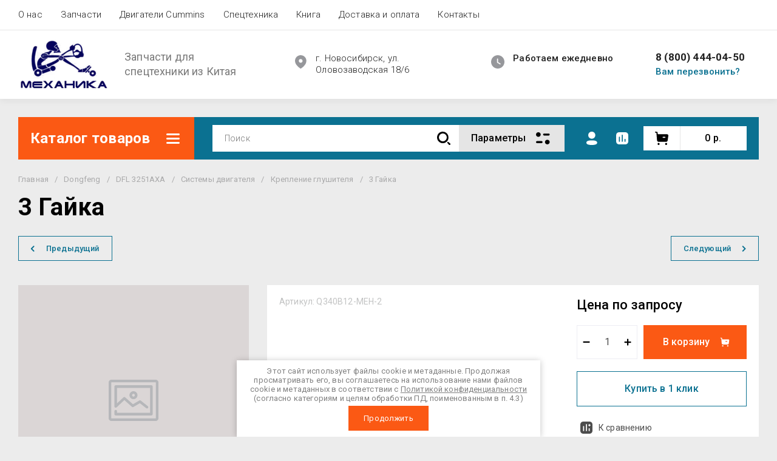

--- FILE ---
content_type: text/css
request_url: https://nmeh.ru/g/templates/shop2/2.130.2/130-7/themes/theme0/colors.css
body_size: 3433
content:
:root {

/*----------Primary----------*/
	--Primary:  #0B7191;
	--Primary_1: rgba(11, 113, 145, .1);
	--Primary_2: rgba(11, 113, 145, .2);
	--Primary_4: rgba(11, 113, 145, .4);
	--Primary_6: rgba(11, 113, 145, .6);

	--gr_primary: var(--Primary);
	--gr_primary_1: var(--Primary_1);
	--gr_primary_2: var(--Primary_2);
	--gr_primary_4: var(--Primary_4);
	--gr_primary_6: var(--Primary_6);


	--on_gr_primary_text: #fff;
	--on_gr_primary_text_15: rgba(255, 255, 255, .15);
	--on_gr_primary_text_6: rgba(255, 255, 255, .6);
	--on_gr_primary_text_7: rgba(255, 255, 255, .7);
	--on_gr_primary_icon: #fff;
	--on_gr_primary_icon_5: rgba(255, 255, 255, .5);
	--on_gr_primary_border: #fff;
	--on_gr_primary_border_1: rgba(255, 255, 255, .1);
	--on_gr_primary_border_2: rgba(255, 255, 255, .2);
	--on_gr_primary_border_5: rgba(255, 255, 255, .5);
	--on_gr_primary_error: #ff887a;
	--on_gr_primary_error_1: rgba(255, 136, 122, .1);
	--on_gr_primary_error_15: rgba(255, 136, 122, .15);
/*----------Primary----------*/


/*----------Accent----------*/
	--Accent: #FB5914;
	--Accent_1: rgba(251, 89, 20, .1);
	--Accent_2: rgba(251, 89, 20, .2);
	--Accent_5: rgba(251, 89, 20, .5);

	--gr_accent: var(--Accent);
	--gr_accent_1: var(--Accent_1);
	--gr_accent_2: var(--Accent_2);
	--gr_accent_5: var(--Accent_5);

	--on_gr_accent_text: #fff;
	--on_gr_accent_text_6: rgba(255, 255, 255, .6);
	--on_gr_accent_icon: #fff;
	--on_gr_accent_border: #fff;
/*----------Accent----------*/


/*----------Background----------*/
	--gr_bg: #ECECEC;

	--on_gr_bg_acc_text: #000000;
	--on_gr_bg_acc_text_1: rgba(0, 0, 0, .1);
	--on_gr_bg_acc_text_4: rgba(0, 0, 0, .4);
	--on_gr_bg_acc_text_5: rgba(0, 0, 0, .5);
	--on_gr_bg_acc_text_6: rgba(0, 0, 0, .6);
	--on_gr_bg_acc_text_7: rgba(0, 0, 0, .7);
	--on_gr_bg_acc_text_8: rgba(0, 0, 0, .8);

	--on-gr_bg_acc_icon: #000000;

	--on_gr_bg_sec_text: #676869;
	--on_gr_bg_sec_text_4: rgba(103, 104, 105, .4);
	--on_gr_bg_sec_text_5: rgba(103, 104, 105, .5);
	--on_gr_bg_sec_text_6: rgba(103, 104, 105, .6);
	--on_gr_bg_sec_text_7: rgba(103, 104, 105, .7);
	--on_gr_bg_sec_text_8: rgba(103, 104, 105, .8);

	--on_gr_bg_icon: var(--gr_primary);
	--on_gr_bg_icon_2: var(--gr_primary_2);
	--on_gr_bg_icon_4: var(--gr_primary_4);
	--on_gr_bg_icon_5: var(--gr_primary_5);

	--on_gr_bg_border: rgba(210, 211, 224, 0.4);
	--on_gr_bg_border_08: rgba(210, 211, 224, 0.08);
	--on_gr_bg_border_1: rgba(210, 211, 224, 0.1);
	--on_gr_bg_border_12: rgba(210, 211, 224, 0.12);
	--on_gr_bg_border_4: rgba(210, 211, 224, 0.4);

	--on_gr_form_bg: rgba(248, 249, 251, 1);
	--on_gr_bg_bg: #ffffff;

	--on_gr_bg_input : rgba(248, 249, 251, 1);
	--on_gr_bg_input4: rgba(248, 249, 251, .4);
	--on_gr_bg_input8: rgba(248, 249, 251, .8);
	--on_gr_bg_input_border: rgba210, 211, 224, .4);


	--on_gr_white_const: #fff;
	--on_gr_white_const_7: rgba(255, 255, 255, .7);
	--on_gr_white_const_8: rgba(255, 255, 255, .8);
	--on_gr_dark_const:	#000;
	--on_gr_dark_const_07:	rgba(0, 0, 0, .07);
	--on_gr_dark_const_1:	rgba(0, 0, 0, .1);
	--on_gr_dark_const_3:	rgba(0, 0, 0, .3);
	--on_gr_dark_const_5:	rgba(0, 0, 0, .5);

	--on_gr_bg_link: #008EFC;
	--on_gr_bg_link_5: rgba(0, 142, 252, .5);
/*----------Background----------*/

/*----------Header ----------*/
	--gr_bg_head: #ffffff;

	--on_gr_bg_head_acc_text: #222222;
	--on_gr_bg_head_acc_text_1: rgba(34, 34, 34, .1);
	--on_gr_bg_head_acc_text_6: rgba(34, 34, 34, .6);
	--on_gr_bg_head_acc_text_8: rgba(34, 34, 34, .8);

	--on_gr_bg_head_icon: #2e2f38;
	--on_gr_bg_head_icon_4: rgba(46, 47, 56, .4);
	--on_gr_bg_head_icon_5: rgba(46, 47, 56, .5);

	--on_gr_bg_head_soc_icon: var(--on_gr_bg_foot_icon);
	--on_gr_bg_head_soc_icon_bg: #fff;

	--on_gr_bg_head_border: #000000;
	--on_gr_bg_head_border_1: rgba(0, 0, 0, .1);
	--on_gr_bg_head_border_12: rgba(0, 0, 0, .12);

	--on_gr_bg_head_bg: #f9f9f9;

	--on_gr_bg_head_link: #0470C4;
	--on_gr_bg_head_link_5: rgba(4, 112, 196, .5);
/*----------Header----------*/


/*----------Закругления----------*/
	--gr_large_radius: 14px;
	--gr_wrap_radius: 8px;
	--gr_inner_radius: 5px;
	--gr_small_radius: 2px;

	--gr_btn_radius: 2px;
	--gr_icon_btn_radius: 60px;
	--gr_radius_250: 250px;

	--gr_form_radius: 2px;
	--gr_checkbox_radius: 3px;
/*----------Закругления----------*/


/*----------Футер----------*/
	--gr_bg_foot: #000000;

	--on_gr_bg_foot_acc_text: #ffffff;
	--on_gr_bg_foot_acc_text_5: rgba(255, 255, 255, .5);
	--on_gr_bg_foot_acc_text_6: rgba(255, 255, 255, .6);
	--on_gr_bg_foot_acc_text_8: rgba(255, 255, 255, .8);

	--on_gr_bg_foot_icon: #ffffff;
	--on_gr_bg_foot_icon_4: rgba(255, 255, 255, .4);
	--on_gr_bg_foot_icon_bg: rgba(196, 196, 196, .1);

	--on_gr_bg_foot_soc_icon: var(--on_gr_bg_foot_icon);
	--on_gr_bg_foot_soc_icon_bg: #fff;

	--on_gr_bg_foot_border: #000000;
	--on_gr_bg_foot_border_10: rgba(0, 0, 0, .1);

	--on_gr_bg_foot_bg: rgba(255, 255, 255, 0.1);

	--on_gr_bg_foot_link: #0470C4;
	--on_gr_bg_foot_link_5: rgba(4, 112, 196, .5);
/*----------Футер----------*/


/*----------Кнопки с текстом----------*/
	
	/*Кнопка 1*/
		--gr_btn_1_text: var(--on_gr_accent_text);
		--gr_btn_1_text_h: var(--on_gr_accent_text);
		--gr_btn_1_text_a: rgba(255,255,255,.7);

		--gr_btn_1_icon: var(--on_gr_primary_icon);
		--gr_btn_1_icon_h: var(--on_gr_primary_icon);
		--gr_btn_1_icon_a: rgba(255,255,255,.7);

	/*Кнопка 2*/
		--gr_btn_2_text: var(--on_gr_primary_text);
		--gr_btn_2_text_h: var(--on_gr_primary_text);
		--gr_btn_2_text_a: rgba(255,255,255,.7);

		--gr_btn_2_icon: var(--on_gr_accent_icon);
		--gr_btn_2_icon_h: var(--on_gr_accent_icon);
		--gr_btn_2_icon_a: rgba(255,255,255,.7);

	/*Кнопка 3*/
		--gr_btn_3_text: var(--gr_primary);
		--gr_btn_3_text_h: var(--on_gr_primary_text);
		--gr_btn_3_text_a: var(--on_gr_primary_text);

		--gr_btn_3_icon: var(--gr_accent);
		--gr_btn_3_icon_h: var(--on_gr_accent_icon);
		--gr_btn_3_icon_a: var(--on_gr_accent_icon);

	/*Кнопка 4*/
		--gr_btn_4_bg: var(--gr_bg);
		--gr_btn_4_bg_h: var(--gr_bg);
		--gr_btn_4_bg_a: var(--gr_bg);

		--gr_btn_4_text: var(--on_gr_bg_acc_text);
		--gr_btn_4_text_h: var(--on_gr_bg_acc_text);
		--gr_btn_4_text_a: var(--on_gr_bg_acc_text);

		--gr_btn_4_icon: var(--on_gr_bg_acc_text);
		--gr_btn_4_icon_h: var(--on_gr_bg_acc_text);
		--gr_btn_4_icon_a: var(--on_gr_bg_acc_text);

	/*Кнопка 5*/
		--gr_btn_5_bg: var(--on_gr_white_const);
		--gr_btn_5_bg_h: var(--on_gr_white_const);
		--gr_btn_5_bg_a: var(--on_gr_white_const);

		--gr_btn_5_text: var(--on_gr_dark_const);
		--gr_btn_5_text_h: var(--on_gr_dark_const);
		--gr_btn_5_text_a: var(--on_gr_dark_const);

		--gr_btn_5_icon: var(--on_gr_dark_const);
		--gr_btn_5_icon_h: var(--on_gr_dark_const);
		--gr_btn_5_icon_a: var(--on_gr_dark_const);
/*----------Кнопки с текстом----------*/


/*----------Кнопки только с иконкой----------*/
	/*Кнопка 1*/
		--gr_icon_btn_1_icon: var(--on_gr_bg_icon);
		--gr_icon_btn_1_icon_h: var(--on_gr_primary_icon);
		--gr_icon_btn_1_icon_a: var(--on_gr_primary_icon_5);

		--gr_icon_btn_1_bg: var(--on_gr_bg_bg);
		--gr_icon_btn_1_bg_h: var(--gr_primary);
		--gr_icon_btn_1_bg_a: var(--gr_primary);

		--gr_icon_btn_1_border: var(--on_gr_bg_border_12);
		--gr_icon_btn_1_border_h: var(--on_gr_bg_border_12);
		--gr_icon_btn_1_border_a: var(--on_gr_bg_border_12);  

	/*Кнопка 2*/
		--gr_icon_btn_2_icon: var(--on-gr_bg_acc_icon);
		--gr_icon_btn_2_icon_h: var(--on_gr_primary_icon);
		--gr_icon_btn_2_icon_a: var(--on_gr_primary_icon_5);

		--gr_icon_btn_2_bg: var(--gr_primary_1);
		--gr_icon_btn_2_bg_h: var(--gr_primary);
		--gr_icon_btn_2_bg_a: var(--gr_primary);

	/*Кнопка 3*/
		--gr_icon_btn_3_icon: var(--on-gr_bg_acc_icon);
		--gr_icon_btn_3_icon_h: var(--on-gr_bg_acc_icon);
		--gr_icon_btn_3_icon_a: var(--on-gr_bg_acc_icon);

		--gr_icon_btn_3_bg: transparent;
		--gr_icon_btn_3_bg_h: transparent;
		--gr_icon_btn_3_bg_a: transparent;
/*----------Кнопки только с иконкой----------*/


/*----------Тени----------*/
	--gr_shadow_small: 0 2px 6px rgba(0, 0, 0, 0.05);
	--gr_shadow_medium: 0 4px 10px rgba(0, 0, 0, 0.05);
	--gr_shadow_large: 0 6px 20px rgba(0, 0, 0, 0.05);

/*----------Тени----------*/


/*----------Жирность шрифтов----------*/
	--font1_100: 100;
	--font1_200: 200;
	--font1_300: 300;
	--font1_400: 400;
	--font1_500: 500;
	--font1_600: 600;
	--font1_700: 700;
	--font1_800: 800;
	--font1_900: 900;

	--font2_100: 100;
	--font2_200: 200;
	--font2_300: 300;
	--font2_400: 400;
	--font2_500: 500;
	--font2_600: 600;
	--font2_700: 700;
	--font2_800: 800;
	--font2_900: 900;
/*----------Жирность шрифтов----------*/


/*----------Системные цвета----------*/
	--gr_btn_overlay_15: rgba(255,255,255, .15);
	--gr_btn_overlay_a_05: rgba(255,255,255, .05);
	--gr_btn_overlay_a_1: rgba(255,255,255, .1);
	
	--gr_img_overlay_a_05: rgba(255,255,255, .05);

	--tableBorder: rgba(210, 211, 224, 0.4);
	--tableThBackground: rgba(248, 249, 251, 0.8);
	--tableThColor: #000000;
	
	
	
	--gr_tooltip: #EFEFEF;
	--on_gr_tooltip: #000;

	--gr_disable: #dbd6d6;
	--on_gr_disable: rgba(0, 0, 0, .3);

	--gr_error: #FF604E;
	--gr_error_1: rgba(255, 96, 78, .1);
	--gr_error_15: rgba(255, 96, 78, .15);
	--gr_error_2: rgba(255, 96, 78, .2);
	--on_gr_error: #FFFFFF;

	--gr_success: #5ABF70;
	--gr_success_4:  rgba(90, 191, 112, .4);
	--on_gr_success: #FFFFFF;
	--on_gr_success_4: var(--on_gr_bg_acc_text);

	--gr_attention: #FFE600;
	--gr_attention_4: rgba(255, 230, 0, .4);
	--on_gr_attention: #171718;
	--on_gr_attention_4: var(--on_gr_bg_acc_text);

	--gr_white: #ffffff;
	--gr_dark: #000000;
	--gr_dark_1: rgba(0,0,0,0.1);
	--gr_grey: #676869;
/*----------Системные цвета----------*/

	--gr_excep_color: var(--on_gr_accent_text);

	--noImageDefault: url('data:image/svg+xml;charset=utf-8,<svg xmlns="http://www.w3.org/2000/svg" xmlns:xlink="http://www.w3.org/1999/xlink" xmlns:ev="http://www.w3.org/2001/xml-events" version="1.1" baseProfile="full" xml:space="preserve" x="0px" y="0px" width="82px" height="68px" viewBox="0 0 82 68" preserveAspectRatio="none" shape-rendering="geometricPrecision"><path fill="rgb(182, 183, 186)" d="M70.346,9.116 L11.654,9.116 C10.462,9.116 9.496,10.079 9.496,11.267 L9.496,43.805 C9.496,43.830 9.502,43.853 9.503,43.877 C9.473,44.445 9.663,45.023 10.086,45.468 C10.904,46.331 12.270,46.370 13.136,45.553 L25.846,33.566 L38.291,44.679 C38.990,45.304 40.015,45.406 40.825,44.931 L51.419,38.721 L61.787,46.929 C62.184,47.243 62.657,47.396 63.127,47.396 C63.763,47.396 64.393,47.117 64.819,46.582 C65.560,45.651 65.404,44.298 64.471,43.559 L52.943,34.433 C52.244,33.879 51.277,33.812 50.507,34.263 L39.996,40.425 L27.246,29.039 C26.409,28.292 25.139,28.309 24.324,29.079 L13.811,38.993 L13.811,13.419 L68.189,13.419 L68.189,54.579 L13.811,54.579 L13.811,51.981 C13.811,50.793 12.846,49.829 11.654,49.829 C10.462,49.829 9.496,50.793 9.496,51.981 L9.496,56.731 C9.496,57.920 10.462,58.883 11.654,58.883 L70.346,58.883 C71.538,58.883 72.504,57.920 72.504,56.731 L72.504,11.267 C72.504,10.079 71.538,9.116 70.346,9.116 ZM77.359,0.001 L4.641,0.001 C2.083,0.001 0.001,2.059 0.001,4.589 L0.001,63.409 C0.001,65.939 2.083,67.997 4.641,67.997 L77.359,67.997 C79.917,67.997 81.999,65.939 81.999,63.409 L81.999,4.589 C81.999,2.059 79.917,0.001 77.359,0.001 ZM77.683,63.409 C77.683,63.566 77.538,63.694 77.359,63.694 L4.641,63.694 C4.462,63.694 4.317,63.566 4.317,63.409 L4.317,4.589 C4.317,4.432 4.462,4.304 4.641,4.304 L77.359,4.304 C77.538,4.304 77.683,4.432 77.683,4.589 L77.683,63.409 ZM34.273,25.524 C34.273,29.152 37.234,32.104 40.872,32.104 C44.510,32.104 47.470,29.152 47.470,25.524 C47.470,21.896 44.510,18.944 40.872,18.944 C37.234,18.944 34.273,21.896 34.273,25.524 ZM43.155,25.524 C43.155,26.779 42.131,27.800 40.872,27.800 C39.613,27.800 38.589,26.779 38.589,25.524 C38.589,24.268 39.613,23.247 40.872,23.247 C42.131,23.247 43.155,24.268 43.155,25.524 Z"/></svg>') 50% no-repeat var(--gr_disable);
}

--- FILE ---
content_type: text/javascript
request_url: https://counter.megagroup.ru/cb378378eab90477003675dba935b63f.js?r=&s=1280*720*24&u=https%3A%2F%2Fnmeh.ru%2Fmagazin2%2Fproduct%2F3-gayka&t=3%20%D0%93%D0%B0%D0%B9%D0%BA%D0%B0&fv=0,0&en=1&rld=0&fr=0&callback=_sntnl1769105344330&1769105344330
body_size: 96
content:
//:1
_sntnl1769105344330({date:"Thu, 22 Jan 2026 18:09:04 GMT", res:"1"})